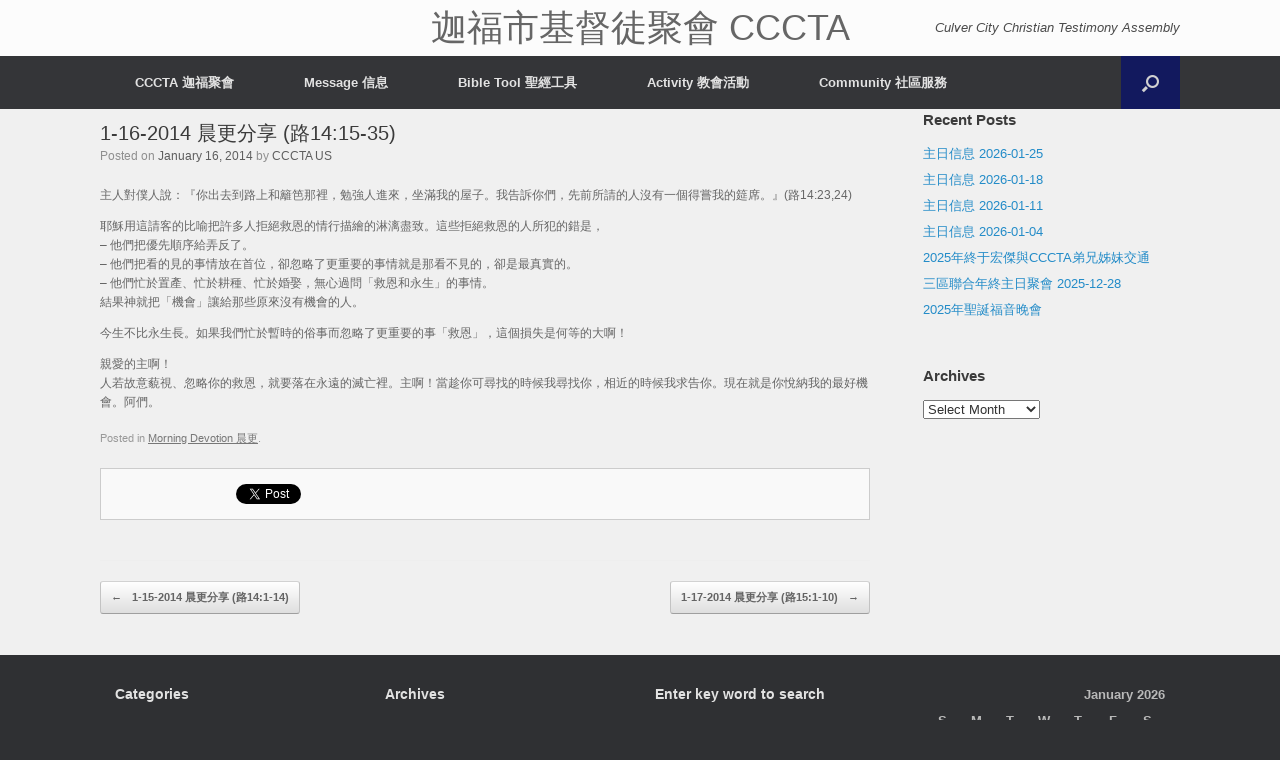

--- FILE ---
content_type: text/html; charset=UTF-8
request_url: https://cccta.us/1-16-2014-%E6%99%A8%E6%9B%B4%E5%88%86%E4%BA%AB-%E8%B7%AF1415-35/
body_size: 13554
content:
<!DOCTYPE html>
<html lang="en-US">
<head>
	<meta charset="UTF-8" />
	<meta http-equiv="X-UA-Compatible" content="IE=10" />
	<link rel="profile" href="http://gmpg.org/xfn/11" />
	<link rel="pingback" href="https://cccta.us/xmlrpc.php" />
	<title>1-16-2014 晨更分享 (路14:15-35) &#8211; 迦福市基督徒聚會 CCCTA</title>
<meta name='robots' content='max-image-preview:large' />
	<style>img:is([sizes="auto" i], [sizes^="auto," i]) { contain-intrinsic-size: 3000px 1500px }</style>
	<link rel='dns-prefetch' href='//www.googletagmanager.com' />
<link rel="alternate" type="application/rss+xml" title="迦福市基督徒聚會 CCCTA &raquo; Feed" href="https://cccta.us/feed/" />
<link rel="alternate" type="application/rss+xml" title="迦福市基督徒聚會 CCCTA &raquo; Comments Feed" href="https://cccta.us/comments/feed/" />
<script type="text/javascript">
/* <![CDATA[ */
window._wpemojiSettings = {"baseUrl":"https:\/\/s.w.org\/images\/core\/emoji\/16.0.1\/72x72\/","ext":".png","svgUrl":"https:\/\/s.w.org\/images\/core\/emoji\/16.0.1\/svg\/","svgExt":".svg","source":{"concatemoji":"https:\/\/cccta.us\/wp-includes\/js\/wp-emoji-release.min.js?ver=6.8.3"}};
/*! This file is auto-generated */
!function(s,n){var o,i,e;function c(e){try{var t={supportTests:e,timestamp:(new Date).valueOf()};sessionStorage.setItem(o,JSON.stringify(t))}catch(e){}}function p(e,t,n){e.clearRect(0,0,e.canvas.width,e.canvas.height),e.fillText(t,0,0);var t=new Uint32Array(e.getImageData(0,0,e.canvas.width,e.canvas.height).data),a=(e.clearRect(0,0,e.canvas.width,e.canvas.height),e.fillText(n,0,0),new Uint32Array(e.getImageData(0,0,e.canvas.width,e.canvas.height).data));return t.every(function(e,t){return e===a[t]})}function u(e,t){e.clearRect(0,0,e.canvas.width,e.canvas.height),e.fillText(t,0,0);for(var n=e.getImageData(16,16,1,1),a=0;a<n.data.length;a++)if(0!==n.data[a])return!1;return!0}function f(e,t,n,a){switch(t){case"flag":return n(e,"\ud83c\udff3\ufe0f\u200d\u26a7\ufe0f","\ud83c\udff3\ufe0f\u200b\u26a7\ufe0f")?!1:!n(e,"\ud83c\udde8\ud83c\uddf6","\ud83c\udde8\u200b\ud83c\uddf6")&&!n(e,"\ud83c\udff4\udb40\udc67\udb40\udc62\udb40\udc65\udb40\udc6e\udb40\udc67\udb40\udc7f","\ud83c\udff4\u200b\udb40\udc67\u200b\udb40\udc62\u200b\udb40\udc65\u200b\udb40\udc6e\u200b\udb40\udc67\u200b\udb40\udc7f");case"emoji":return!a(e,"\ud83e\udedf")}return!1}function g(e,t,n,a){var r="undefined"!=typeof WorkerGlobalScope&&self instanceof WorkerGlobalScope?new OffscreenCanvas(300,150):s.createElement("canvas"),o=r.getContext("2d",{willReadFrequently:!0}),i=(o.textBaseline="top",o.font="600 32px Arial",{});return e.forEach(function(e){i[e]=t(o,e,n,a)}),i}function t(e){var t=s.createElement("script");t.src=e,t.defer=!0,s.head.appendChild(t)}"undefined"!=typeof Promise&&(o="wpEmojiSettingsSupports",i=["flag","emoji"],n.supports={everything:!0,everythingExceptFlag:!0},e=new Promise(function(e){s.addEventListener("DOMContentLoaded",e,{once:!0})}),new Promise(function(t){var n=function(){try{var e=JSON.parse(sessionStorage.getItem(o));if("object"==typeof e&&"number"==typeof e.timestamp&&(new Date).valueOf()<e.timestamp+604800&&"object"==typeof e.supportTests)return e.supportTests}catch(e){}return null}();if(!n){if("undefined"!=typeof Worker&&"undefined"!=typeof OffscreenCanvas&&"undefined"!=typeof URL&&URL.createObjectURL&&"undefined"!=typeof Blob)try{var e="postMessage("+g.toString()+"("+[JSON.stringify(i),f.toString(),p.toString(),u.toString()].join(",")+"));",a=new Blob([e],{type:"text/javascript"}),r=new Worker(URL.createObjectURL(a),{name:"wpTestEmojiSupports"});return void(r.onmessage=function(e){c(n=e.data),r.terminate(),t(n)})}catch(e){}c(n=g(i,f,p,u))}t(n)}).then(function(e){for(var t in e)n.supports[t]=e[t],n.supports.everything=n.supports.everything&&n.supports[t],"flag"!==t&&(n.supports.everythingExceptFlag=n.supports.everythingExceptFlag&&n.supports[t]);n.supports.everythingExceptFlag=n.supports.everythingExceptFlag&&!n.supports.flag,n.DOMReady=!1,n.readyCallback=function(){n.DOMReady=!0}}).then(function(){return e}).then(function(){var e;n.supports.everything||(n.readyCallback(),(e=n.source||{}).concatemoji?t(e.concatemoji):e.wpemoji&&e.twemoji&&(t(e.twemoji),t(e.wpemoji)))}))}((window,document),window._wpemojiSettings);
/* ]]> */
</script>
<style id='wp-emoji-styles-inline-css' type='text/css'>

	img.wp-smiley, img.emoji {
		display: inline !important;
		border: none !important;
		box-shadow: none !important;
		height: 1em !important;
		width: 1em !important;
		margin: 0 0.07em !important;
		vertical-align: -0.1em !important;
		background: none !important;
		padding: 0 !important;
	}
</style>
<link rel='stylesheet' id='wp-block-library-css' href='https://cccta.us/wp-includes/css/dist/block-library/style.min.css?ver=6.8.3' type='text/css' media='all' />
<style id='classic-theme-styles-inline-css' type='text/css'>
/*! This file is auto-generated */
.wp-block-button__link{color:#fff;background-color:#32373c;border-radius:9999px;box-shadow:none;text-decoration:none;padding:calc(.667em + 2px) calc(1.333em + 2px);font-size:1.125em}.wp-block-file__button{background:#32373c;color:#fff;text-decoration:none}
</style>
<style id='global-styles-inline-css' type='text/css'>
:root{--wp--preset--aspect-ratio--square: 1;--wp--preset--aspect-ratio--4-3: 4/3;--wp--preset--aspect-ratio--3-4: 3/4;--wp--preset--aspect-ratio--3-2: 3/2;--wp--preset--aspect-ratio--2-3: 2/3;--wp--preset--aspect-ratio--16-9: 16/9;--wp--preset--aspect-ratio--9-16: 9/16;--wp--preset--color--black: #000000;--wp--preset--color--cyan-bluish-gray: #abb8c3;--wp--preset--color--white: #ffffff;--wp--preset--color--pale-pink: #f78da7;--wp--preset--color--vivid-red: #cf2e2e;--wp--preset--color--luminous-vivid-orange: #ff6900;--wp--preset--color--luminous-vivid-amber: #fcb900;--wp--preset--color--light-green-cyan: #7bdcb5;--wp--preset--color--vivid-green-cyan: #00d084;--wp--preset--color--pale-cyan-blue: #8ed1fc;--wp--preset--color--vivid-cyan-blue: #0693e3;--wp--preset--color--vivid-purple: #9b51e0;--wp--preset--gradient--vivid-cyan-blue-to-vivid-purple: linear-gradient(135deg,rgba(6,147,227,1) 0%,rgb(155,81,224) 100%);--wp--preset--gradient--light-green-cyan-to-vivid-green-cyan: linear-gradient(135deg,rgb(122,220,180) 0%,rgb(0,208,130) 100%);--wp--preset--gradient--luminous-vivid-amber-to-luminous-vivid-orange: linear-gradient(135deg,rgba(252,185,0,1) 0%,rgba(255,105,0,1) 100%);--wp--preset--gradient--luminous-vivid-orange-to-vivid-red: linear-gradient(135deg,rgba(255,105,0,1) 0%,rgb(207,46,46) 100%);--wp--preset--gradient--very-light-gray-to-cyan-bluish-gray: linear-gradient(135deg,rgb(238,238,238) 0%,rgb(169,184,195) 100%);--wp--preset--gradient--cool-to-warm-spectrum: linear-gradient(135deg,rgb(74,234,220) 0%,rgb(151,120,209) 20%,rgb(207,42,186) 40%,rgb(238,44,130) 60%,rgb(251,105,98) 80%,rgb(254,248,76) 100%);--wp--preset--gradient--blush-light-purple: linear-gradient(135deg,rgb(255,206,236) 0%,rgb(152,150,240) 100%);--wp--preset--gradient--blush-bordeaux: linear-gradient(135deg,rgb(254,205,165) 0%,rgb(254,45,45) 50%,rgb(107,0,62) 100%);--wp--preset--gradient--luminous-dusk: linear-gradient(135deg,rgb(255,203,112) 0%,rgb(199,81,192) 50%,rgb(65,88,208) 100%);--wp--preset--gradient--pale-ocean: linear-gradient(135deg,rgb(255,245,203) 0%,rgb(182,227,212) 50%,rgb(51,167,181) 100%);--wp--preset--gradient--electric-grass: linear-gradient(135deg,rgb(202,248,128) 0%,rgb(113,206,126) 100%);--wp--preset--gradient--midnight: linear-gradient(135deg,rgb(2,3,129) 0%,rgb(40,116,252) 100%);--wp--preset--font-size--small: 13px;--wp--preset--font-size--medium: 20px;--wp--preset--font-size--large: 36px;--wp--preset--font-size--x-large: 42px;--wp--preset--spacing--20: 0.44rem;--wp--preset--spacing--30: 0.67rem;--wp--preset--spacing--40: 1rem;--wp--preset--spacing--50: 1.5rem;--wp--preset--spacing--60: 2.25rem;--wp--preset--spacing--70: 3.38rem;--wp--preset--spacing--80: 5.06rem;--wp--preset--shadow--natural: 6px 6px 9px rgba(0, 0, 0, 0.2);--wp--preset--shadow--deep: 12px 12px 50px rgba(0, 0, 0, 0.4);--wp--preset--shadow--sharp: 6px 6px 0px rgba(0, 0, 0, 0.2);--wp--preset--shadow--outlined: 6px 6px 0px -3px rgba(255, 255, 255, 1), 6px 6px rgba(0, 0, 0, 1);--wp--preset--shadow--crisp: 6px 6px 0px rgba(0, 0, 0, 1);}:where(.is-layout-flex){gap: 0.5em;}:where(.is-layout-grid){gap: 0.5em;}body .is-layout-flex{display: flex;}.is-layout-flex{flex-wrap: wrap;align-items: center;}.is-layout-flex > :is(*, div){margin: 0;}body .is-layout-grid{display: grid;}.is-layout-grid > :is(*, div){margin: 0;}:where(.wp-block-columns.is-layout-flex){gap: 2em;}:where(.wp-block-columns.is-layout-grid){gap: 2em;}:where(.wp-block-post-template.is-layout-flex){gap: 1.25em;}:where(.wp-block-post-template.is-layout-grid){gap: 1.25em;}.has-black-color{color: var(--wp--preset--color--black) !important;}.has-cyan-bluish-gray-color{color: var(--wp--preset--color--cyan-bluish-gray) !important;}.has-white-color{color: var(--wp--preset--color--white) !important;}.has-pale-pink-color{color: var(--wp--preset--color--pale-pink) !important;}.has-vivid-red-color{color: var(--wp--preset--color--vivid-red) !important;}.has-luminous-vivid-orange-color{color: var(--wp--preset--color--luminous-vivid-orange) !important;}.has-luminous-vivid-amber-color{color: var(--wp--preset--color--luminous-vivid-amber) !important;}.has-light-green-cyan-color{color: var(--wp--preset--color--light-green-cyan) !important;}.has-vivid-green-cyan-color{color: var(--wp--preset--color--vivid-green-cyan) !important;}.has-pale-cyan-blue-color{color: var(--wp--preset--color--pale-cyan-blue) !important;}.has-vivid-cyan-blue-color{color: var(--wp--preset--color--vivid-cyan-blue) !important;}.has-vivid-purple-color{color: var(--wp--preset--color--vivid-purple) !important;}.has-black-background-color{background-color: var(--wp--preset--color--black) !important;}.has-cyan-bluish-gray-background-color{background-color: var(--wp--preset--color--cyan-bluish-gray) !important;}.has-white-background-color{background-color: var(--wp--preset--color--white) !important;}.has-pale-pink-background-color{background-color: var(--wp--preset--color--pale-pink) !important;}.has-vivid-red-background-color{background-color: var(--wp--preset--color--vivid-red) !important;}.has-luminous-vivid-orange-background-color{background-color: var(--wp--preset--color--luminous-vivid-orange) !important;}.has-luminous-vivid-amber-background-color{background-color: var(--wp--preset--color--luminous-vivid-amber) !important;}.has-light-green-cyan-background-color{background-color: var(--wp--preset--color--light-green-cyan) !important;}.has-vivid-green-cyan-background-color{background-color: var(--wp--preset--color--vivid-green-cyan) !important;}.has-pale-cyan-blue-background-color{background-color: var(--wp--preset--color--pale-cyan-blue) !important;}.has-vivid-cyan-blue-background-color{background-color: var(--wp--preset--color--vivid-cyan-blue) !important;}.has-vivid-purple-background-color{background-color: var(--wp--preset--color--vivid-purple) !important;}.has-black-border-color{border-color: var(--wp--preset--color--black) !important;}.has-cyan-bluish-gray-border-color{border-color: var(--wp--preset--color--cyan-bluish-gray) !important;}.has-white-border-color{border-color: var(--wp--preset--color--white) !important;}.has-pale-pink-border-color{border-color: var(--wp--preset--color--pale-pink) !important;}.has-vivid-red-border-color{border-color: var(--wp--preset--color--vivid-red) !important;}.has-luminous-vivid-orange-border-color{border-color: var(--wp--preset--color--luminous-vivid-orange) !important;}.has-luminous-vivid-amber-border-color{border-color: var(--wp--preset--color--luminous-vivid-amber) !important;}.has-light-green-cyan-border-color{border-color: var(--wp--preset--color--light-green-cyan) !important;}.has-vivid-green-cyan-border-color{border-color: var(--wp--preset--color--vivid-green-cyan) !important;}.has-pale-cyan-blue-border-color{border-color: var(--wp--preset--color--pale-cyan-blue) !important;}.has-vivid-cyan-blue-border-color{border-color: var(--wp--preset--color--vivid-cyan-blue) !important;}.has-vivid-purple-border-color{border-color: var(--wp--preset--color--vivid-purple) !important;}.has-vivid-cyan-blue-to-vivid-purple-gradient-background{background: var(--wp--preset--gradient--vivid-cyan-blue-to-vivid-purple) !important;}.has-light-green-cyan-to-vivid-green-cyan-gradient-background{background: var(--wp--preset--gradient--light-green-cyan-to-vivid-green-cyan) !important;}.has-luminous-vivid-amber-to-luminous-vivid-orange-gradient-background{background: var(--wp--preset--gradient--luminous-vivid-amber-to-luminous-vivid-orange) !important;}.has-luminous-vivid-orange-to-vivid-red-gradient-background{background: var(--wp--preset--gradient--luminous-vivid-orange-to-vivid-red) !important;}.has-very-light-gray-to-cyan-bluish-gray-gradient-background{background: var(--wp--preset--gradient--very-light-gray-to-cyan-bluish-gray) !important;}.has-cool-to-warm-spectrum-gradient-background{background: var(--wp--preset--gradient--cool-to-warm-spectrum) !important;}.has-blush-light-purple-gradient-background{background: var(--wp--preset--gradient--blush-light-purple) !important;}.has-blush-bordeaux-gradient-background{background: var(--wp--preset--gradient--blush-bordeaux) !important;}.has-luminous-dusk-gradient-background{background: var(--wp--preset--gradient--luminous-dusk) !important;}.has-pale-ocean-gradient-background{background: var(--wp--preset--gradient--pale-ocean) !important;}.has-electric-grass-gradient-background{background: var(--wp--preset--gradient--electric-grass) !important;}.has-midnight-gradient-background{background: var(--wp--preset--gradient--midnight) !important;}.has-small-font-size{font-size: var(--wp--preset--font-size--small) !important;}.has-medium-font-size{font-size: var(--wp--preset--font-size--medium) !important;}.has-large-font-size{font-size: var(--wp--preset--font-size--large) !important;}.has-x-large-font-size{font-size: var(--wp--preset--font-size--x-large) !important;}
:where(.wp-block-post-template.is-layout-flex){gap: 1.25em;}:where(.wp-block-post-template.is-layout-grid){gap: 1.25em;}
:where(.wp-block-columns.is-layout-flex){gap: 2em;}:where(.wp-block-columns.is-layout-grid){gap: 2em;}
:root :where(.wp-block-pullquote){font-size: 1.5em;line-height: 1.6;}
</style>
<link rel='stylesheet' id='vantage-style-css' href='https://cccta.us/wp-content/themes/vantage/style.css?ver=2.6' type='text/css' media='all' />
<link rel='stylesheet' id='font-awesome-css' href='https://cccta.us/wp-content/themes/vantage/fontawesome/css/font-awesome.css?ver=4.6.2' type='text/css' media='all' />
<link rel='stylesheet' id='siteorigin-mobilenav-css' href='https://cccta.us/wp-content/themes/vantage/inc/mobilenav/css/mobilenav.css?ver=2.6' type='text/css' media='all' />
<link rel='stylesheet' id='tablepress-default-css' href='https://cccta.us/wp-content/tablepress-combined.min.css?ver=77' type='text/css' media='all' />
<script type="text/javascript" src="https://cccta.us/wp-includes/js/jquery/jquery.min.js?ver=3.7.1" id="jquery-core-js"></script>
<script type="text/javascript" src="https://cccta.us/wp-includes/js/jquery/jquery-migrate.min.js?ver=3.4.1" id="jquery-migrate-js"></script>
<script type="text/javascript" src="https://cccta.us/wp-includes/js/tinymce/tinymce.min.js?ver=49110-20250317" id="wp-tinymce-root-js"></script>
<script type="text/javascript" src="https://cccta.us/wp-includes/js/tinymce/plugins/compat3x/plugin.min.js?ver=49110-20250317" id="wp-tinymce-js"></script>
<script type="text/javascript" src="https://cccta.us/wp-content/themes/vantage/js/jquery.flexslider.min.js?ver=2.1" id="jquery-flexslider-js"></script>
<script type="text/javascript" src="https://cccta.us/wp-content/themes/vantage/js/jquery.touchSwipe.min.js?ver=1.6.6" id="jquery-touchswipe-js"></script>
<script type="text/javascript" src="https://cccta.us/wp-content/themes/vantage/js/jquery.theme-main.min.js?ver=2.6" id="vantage-main-js"></script>
<script type="text/javascript" src="https://cccta.us/wp-content/themes/vantage/js/jquery.fitvids.min.js?ver=1.0" id="jquery-fitvids-js"></script>
<!--[if lt IE 9]>
<script type="text/javascript" src="https://cccta.us/wp-content/themes/vantage/js/html5.min.js?ver=3.7.3" id="vantage-html5-js"></script>
<![endif]-->
<!--[if (gte IE 6)&(lte IE 8)]>
<script type="text/javascript" src="https://cccta.us/wp-content/themes/vantage/js/selectivizr.min.js?ver=1.0.2" id="vantage-selectivizr-js"></script>
<![endif]-->
<script type="text/javascript" id="siteorigin-mobilenav-js-extra">
/* <![CDATA[ */
var mobileNav = {"search":{"url":"https:\/\/cccta.us","placeholder":"Search"},"text":{"navigate":"Menu","back":"Back","close":"Close"},"nextIconUrl":"https:\/\/cccta.us\/wp-content\/themes\/vantage\/inc\/mobilenav\/images\/next.png","mobileMenuClose":"<i class=\"fa fa-times\"><\/i>"};
/* ]]> */
</script>
<script type="text/javascript" src="https://cccta.us/wp-content/themes/vantage/inc/mobilenav/js/mobilenav.min.js?ver=2.6" id="siteorigin-mobilenav-js"></script>
<script type="text/javascript" src="https://cccta.us/wp-content/themes/vantage/premium/addons/ajax-comments/js/ajax-comments.min.js?ver=2.6" id="siteorigin-ajax-comments-js"></script>

<!-- Google tag (gtag.js) snippet added by Site Kit -->
<!-- Google Analytics snippet added by Site Kit -->
<script type="text/javascript" src="https://www.googletagmanager.com/gtag/js?id=GT-M3974K9P" id="google_gtagjs-js" async></script>
<script type="text/javascript" id="google_gtagjs-js-after">
/* <![CDATA[ */
window.dataLayer = window.dataLayer || [];function gtag(){dataLayer.push(arguments);}
gtag("set","linker",{"domains":["cccta.us"]});
gtag("js", new Date());
gtag("set", "developer_id.dZTNiMT", true);
gtag("config", "GT-M3974K9P");
 window._googlesitekit = window._googlesitekit || {}; window._googlesitekit.throttledEvents = []; window._googlesitekit.gtagEvent = (name, data) => { var key = JSON.stringify( { name, data } ); if ( !! window._googlesitekit.throttledEvents[ key ] ) { return; } window._googlesitekit.throttledEvents[ key ] = true; setTimeout( () => { delete window._googlesitekit.throttledEvents[ key ]; }, 5 ); gtag( "event", name, { ...data, event_source: "site-kit" } ); }; 
/* ]]> */
</script>
<link rel="https://api.w.org/" href="https://cccta.us/wp-json/" /><link rel="alternate" title="JSON" type="application/json" href="https://cccta.us/wp-json/wp/v2/posts/4274" /><link rel="EditURI" type="application/rsd+xml" title="RSD" href="https://cccta.us/xmlrpc.php?rsd" />
<meta name="generator" content="WordPress 6.8.3" />
<link rel="canonical" href="https://cccta.us/1-16-2014-%e6%99%a8%e6%9b%b4%e5%88%86%e4%ba%ab-%e8%b7%af1415-35/" />
<link rel='shortlink' href='https://cccta.us/?p=4274' />
<link rel="alternate" title="oEmbed (JSON)" type="application/json+oembed" href="https://cccta.us/wp-json/oembed/1.0/embed?url=https%3A%2F%2Fcccta.us%2F1-16-2014-%25e6%2599%25a8%25e6%259b%25b4%25e5%2588%2586%25e4%25ba%25ab-%25e8%25b7%25af1415-35%2F" />
<link rel="alternate" title="oEmbed (XML)" type="text/xml+oembed" href="https://cccta.us/wp-json/oembed/1.0/embed?url=https%3A%2F%2Fcccta.us%2F1-16-2014-%25e6%2599%25a8%25e6%259b%25b4%25e5%2588%2586%25e4%25ba%25ab-%25e8%25b7%25af1415-35%2F&#038;format=xml" />
<meta name="generator" content="Site Kit by Google 1.167.0" /><script type="text/javascript">
(function(url){
	if(/(?:Chrome\/26\.0\.1410\.63 Safari\/537\.31|WordfenceTestMonBot)/.test(navigator.userAgent)){ return; }
	var addEvent = function(evt, handler) {
		if (window.addEventListener) {
			document.addEventListener(evt, handler, false);
		} else if (window.attachEvent) {
			document.attachEvent('on' + evt, handler);
		}
	};
	var removeEvent = function(evt, handler) {
		if (window.removeEventListener) {
			document.removeEventListener(evt, handler, false);
		} else if (window.detachEvent) {
			document.detachEvent('on' + evt, handler);
		}
	};
	var evts = 'contextmenu dblclick drag dragend dragenter dragleave dragover dragstart drop keydown keypress keyup mousedown mousemove mouseout mouseover mouseup mousewheel scroll'.split(' ');
	var logHuman = function() {
		if (window.wfLogHumanRan) { return; }
		window.wfLogHumanRan = true;
		var wfscr = document.createElement('script');
		wfscr.type = 'text/javascript';
		wfscr.async = true;
		wfscr.src = url + '&r=' + Math.random();
		(document.getElementsByTagName('head')[0]||document.getElementsByTagName('body')[0]).appendChild(wfscr);
		for (var i = 0; i < evts.length; i++) {
			removeEvent(evts[i], logHuman);
		}
	};
	for (var i = 0; i < evts.length; i++) {
		addEvent(evts[i], logHuman);
	}
})('//cccta.us/?wordfence_lh=1&hid=E703AC6BCD9B9097E3449407C4E3740E');
</script><meta name="viewport" content="width=device-width, initial-scale=1" />		<style type="text/css">
			.so-mobilenav-mobile + * { display: none; }
			@media screen and (max-width: 480px) { .so-mobilenav-mobile + * { display: block; } .so-mobilenav-standard + * { display: none; } }
		</style>
		<style type="text/css" media="screen">
		#footer-widgets .widget { width: 25%; }
		#masthead-widgets .widget { width: 100%; }
	</style>
	<style type="text/css" id="vantage-footer-widgets">#footer-widgets aside { width : 25%; } </style> <style type="text/css" id="customizer-css">#masthead .hgroup h1, #masthead.masthead-logo-in-menu .logo > h1 { font-size: px } .entry-content { font-size: 12px } #masthead .hgroup { padding-top: 10px; padding-bottom: 10px } #masthead .hgroup .logo { text-align: center } #masthead .hgroup .logo, #masthead .hgroup .site-logo-link { float: none } #masthead .hgroup .logo img, #masthead .hgroup .site-logo-link img { display: block; margin: 0 auto } .main-navigation ul li:hover > a, .main-navigation ul li:hover > a [class^="fa fa-"] { color: #FFFFFF } .main-navigation ul ul li:hover > a { color: #FFFFFF } .main-navigation [class^="fa fa-"], .main-navigation .mobile-nav-icon { color: #CCCCCC } .main-navigation ul li:hover > a [class^="fa fa-"], .main-navigation ul li:hover > a .mobile-nav-icon { color: #FFFFFF } .main-navigation ul li.current-menu-item > a, .main-navigation ul li.current-menu-item > a [class^="fa fa-"], .main-navigation ul li.current-page-item > a, .main-navigation ul li.current-page-item > a [class^="fa fa-"] { color: #FFFFFF } #search-icon #search-icon-icon { background-color: #12195e } a.button, button, html input[type="button"], input[type="reset"], input[type="submit"], .post-navigation a, #image-navigation a, article.post .more-link, article.page .more-link, .paging-navigation a, .woocommerce #page-wrapper .button, .woocommerce a.button, .woocommerce .checkout-button, .woocommerce input.button, #infinite-handle span button { text-shadow: none } a.button, button, html input[type="button"], input[type="reset"], input[type="submit"], .post-navigation a, #image-navigation a, article.post .more-link, article.page .more-link, .paging-navigation a, .woocommerce #page-wrapper .button, .woocommerce a.button, .woocommerce .checkout-button, .woocommerce input.button, .woocommerce #respond input#submit.alt, .woocommerce a.button.alt, .woocommerce button.button.alt, .woocommerce input.button.alt, #infinite-handle span { -webkit-box-shadow: none; -moz-box-shadow: none; box-shadow: none } .widget_circleicon-widget .circle-icon-box .circle-icon:not(.icon-style-set) { background-color: #004c87 } .widget_circleicon-widget .circle-icon-box .circle-icon [class^="fa fa-"]:not(.icon-color-set) { color: #FFFFFF } .entry-content img { -webkit-border-radius: 3px; -moz-border-radius: 3px; border-radius: 3px; -webkit-box-shadow: 0 1px 2px rgba(0,0,0,0.175); -moz-box-shadow: 0 1px 2px rgba(0,0,0,0.175); box-shadow: 0 1px 2px rgba(0,0,0,0.175) } #colophon #theme-attribution, #colophon #site-info { color: #AAAAAA } #colophon #theme-attribution a, #colophon #site-info a { color: #DDDDDD } </style></head>

<body class="wp-singular post-template-default single single-post postid-4274 single-format-standard wp-theme-vantage metaslider-plugin group-blog responsive layout-full no-js has-sidebar has-menu-search page-layout-default mobilenav">


<div id="page-wrapper">

	
	
		<header id="masthead" class="site-header" role="banner">

	<div class="hgroup full-container ">

		
			<a href="https://cccta.us/" title="迦福市基督徒聚會 CCCTA" rel="home" class="logo"><h1 class="site-title">迦福市基督徒聚會 CCCTA</h1></a>
			
				<div class="support-text">
					Culver City Christian Testimony Assembly				</div>

			
		
	</div><!-- .hgroup.full-container -->

	
<nav role="navigation" class="site-navigation main-navigation primary use-sticky-menu">

	<div class="full-container">
							<div id="search-icon">
				<div id="search-icon-icon"><div class="vantage-icon-search"></div></div>
				
<form method="get" class="searchform" action="https://cccta.us/" role="search">
	<input type="text" class="field" name="s" value="" placeholder="Search"/>
</form>
			</div>
		
					<div id="so-mobilenav-standard-1" data-id="1" class="so-mobilenav-standard"></div><div class="menu-cccta-menu-container"><ul id="menu-cccta-menu" class="menu"><li id="menu-item-8105" class="menu-item menu-item-type-custom menu-item-object-custom menu-item-home menu-item-has-children menu-item-8105"><a href="https://cccta.us"><span class="icon"></span>CCCTA 迦福聚會</a>
<ul class="sub-menu">
	<li id="menu-item-8090" class="menu-item menu-item-type-post_type menu-item-object-page menu-item-8090"><a href="https://cccta.us/about-us-%e9%97%9c%e6%96%bc%e6%88%91%e5%80%91/">House of God 神的家</a></li>
	<li id="menu-item-8108" class="menu-item menu-item-type-post_type menu-item-object-page menu-item-8108"><a href="https://cccta.us/about-us-%e9%97%9c%e6%96%bc%e6%88%91%e5%80%91/%e9%80%9a%e8%ae%af%e5%bd%95-address-book/">Address Book 通讯录</a></li>
	<li id="menu-item-8084" class="menu-item menu-item-type-post_type menu-item-object-page menu-item-8084"><a href="https://cccta.us/house-of-god-%e7%a5%9e%e7%9a%84%e5%ae%b6/">Church Info 教會資訊</a></li>
	<li id="menu-item-8091" class="menu-item menu-item-type-post_type menu-item-object-page menu-item-8091"><a href="https://cccta.us/meeting-hall-%e8%81%9a%e6%9c%83%e5%9c%b0%e7%82%b9/">Location 聚會地点</a></li>
	<li id="menu-item-8086" class="menu-item menu-item-type-post_type menu-item-object-page menu-item-8086"><a href="https://cccta.us/contact-%e9%80%a3%e7%b5%a1%e6%96%b9%e5%bc%8f/">Contact 聯絡方式</a></li>
	<li id="menu-item-8087" class="menu-item menu-item-type-post_type menu-item-object-page menu-item-8087"><a href="https://cccta.us/%e5%a5%89%e7%8d%bb-donation/">Donation 奉獻</a></li>
	<li id="menu-item-8093" class="menu-item menu-item-type-post_type menu-item-object-page menu-item-8093"><a href="https://cccta.us/other-locations-%e5%a7%8a%e5%a6%b9%e6%95%99%e6%9c%83/">Other Locations 姊妹教會</a></li>
	<li id="menu-item-8094" class="menu-item menu-item-type-post_type menu-item-object-page menu-item-8094"><a href="https://cccta.us/our-mission-%e6%88%91%e5%80%91%e7%9a%84%e7%95%b0%e8%b1%a1/">Our Mission 我們的異象</a></li>
</ul>
</li>
<li id="menu-item-8106" class="menu-item menu-item-type-taxonomy menu-item-object-category menu-item-has-children menu-item-8106"><a href="https://cccta.us/category/message/">Message 信息</a>
<ul class="sub-menu">
	<li id="menu-item-9657" class="menu-item menu-item-type-post_type menu-item-object-page menu-item-9657"><a href="https://cccta.us/2024-video-message-2024-%e4%b8%bb%e6%97%a5%e8%a7%86%e9%a2%91%e4%bf%a1%e6%81%af/">2025 Sunday Message</a></li>
	<li id="menu-item-9257" class="menu-item menu-item-type-post_type menu-item-object-page menu-item-9257"><a href="https://cccta.us/2024-video-message-2024-%e4%b8%bb%e6%97%a5%e8%a7%86%e9%a2%91%e4%bf%a1%e6%81%af/">2024 Video Messages</a></li>
	<li id="menu-item-8652" class="menu-item menu-item-type-post_type menu-item-object-page menu-item-8652"><a href="https://cccta.us/2023-video-messages/">2023 Video Messages</a></li>
	<li id="menu-item-8818" class="menu-item menu-item-type-post_type menu-item-object-page menu-item-8818"><a href="https://cccta.us/2022-video-messages/">2022 Video Messages</a></li>
	<li id="menu-item-8331" class="menu-item menu-item-type-post_type menu-item-object-page menu-item-8331"><a href="https://cccta.us/2021-sunday-messages/">2021 Sunday Messages</a></li>
	<li id="menu-item-8326" class="menu-item menu-item-type-post_type menu-item-object-page menu-item-8326"><a href="https://cccta.us/2020-sunday-messages/">2020 Sunday Messages</a></li>
	<li id="menu-item-8064" class="menu-item menu-item-type-post_type menu-item-object-page menu-item-8064"><a href="https://cccta.us/2019-sunday-messages/">2019 Sunday Messages</a></li>
	<li id="menu-item-8063" class="menu-item menu-item-type-post_type menu-item-object-page menu-item-8063"><a href="https://cccta.us/2018-sunday-messages/">2018 Sunday Messages</a></li>
	<li id="menu-item-8062" class="menu-item menu-item-type-post_type menu-item-object-page menu-item-8062"><a href="https://cccta.us/2017-sunday-messages/">2017 Sunday Messages</a></li>
	<li id="menu-item-8061" class="menu-item menu-item-type-post_type menu-item-object-page menu-item-8061"><a href="https://cccta.us/2016-sunday-messages/">2016 Sunday Messages</a></li>
	<li id="menu-item-8060" class="menu-item menu-item-type-post_type menu-item-object-page menu-item-8060"><a href="https://cccta.us/2015-sunday-messages/">2015 Sunday Messages</a></li>
	<li id="menu-item-8059" class="menu-item menu-item-type-post_type menu-item-object-page menu-item-8059"><a href="https://cccta.us/2014-sunday-messages/">2014 Sunday Messages</a></li>
	<li id="menu-item-8058" class="menu-item menu-item-type-post_type menu-item-object-page menu-item-8058"><a href="https://cccta.us/2013-sunday-messages/">2013 Sunday Messages</a></li>
	<li id="menu-item-8057" class="menu-item menu-item-type-post_type menu-item-object-page menu-item-8057"><a href="https://cccta.us/2012-sunday-messages/">2012 Sunday Messages</a></li>
	<li id="menu-item-8056" class="menu-item menu-item-type-post_type menu-item-object-page menu-item-8056"><a href="https://cccta.us/2011-sunday-messages/">2011 Sunday Messages</a></li>
	<li id="menu-item-8055" class="menu-item menu-item-type-post_type menu-item-object-page menu-item-8055"><a href="https://cccta.us/2010-sunday-messages/">2010 Sunday Messages</a></li>
</ul>
</li>
<li id="menu-item-8082" class="menu-item menu-item-type-post_type menu-item-object-page menu-item-has-children menu-item-8082"><a href="https://cccta.us/bible-tool-%e8%81%96%e7%b6%93%e5%b7%a5%e5%85%b7/">Bible Tool 聖經工具</a>
<ul class="sub-menu">
	<li id="menu-item-8112" class="menu-item menu-item-type-post_type menu-item-object-page menu-item-8112"><a href="https://cccta.us/bible-tool-%e8%81%96%e7%b6%93%e5%b7%a5%e5%85%b7/">聖經工具 Bible Tool</a></li>
	<li id="menu-item-8703" class="menu-item menu-item-type-custom menu-item-object-custom menu-item-8703"><a href="https://cccta.us/hymnary"><span class="icon"></span>聖徒詩歌 Hymnary Slide</a></li>
	<li id="menu-item-8114" class="menu-item menu-item-type-custom menu-item-object-custom menu-item-8114"><a target="_blank" href="https://www.hgsb.us/hymnary/"><span class="icon"></span>聖徒詩歌 Hymnary</a></li>
	<li id="menu-item-8113" class="menu-item menu-item-type-post_type menu-item-object-page menu-item-8113"><a href="https://cccta.us/%e5%b1%ac%e9%9d%88%e6%9b%b8%e7%b1%8d-books/">屬靈書籍 Books</a></li>
</ul>
</li>
<li id="menu-item-8079" class="menu-item menu-item-type-post_type menu-item-object-page menu-item-has-children menu-item-8079"><a href="https://cccta.us/activity-new-landing-page/">Activity 教會活動</a>
<ul class="sub-menu">
	<li id="menu-item-9655" class="menu-item menu-item-type-post_type menu-item-object-page menu-item-9655"><a href="https://cccta.us/activity-2025/">Activity 2025</a></li>
	<li id="menu-item-9431" class="menu-item menu-item-type-post_type menu-item-object-page menu-item-9431"><a href="https://cccta.us/activity-2024/">Activity 2024</a></li>
	<li id="menu-item-8636" class="menu-item menu-item-type-post_type menu-item-object-page menu-item-8636"><a href="https://cccta.us/activity-2023/">Activity 2023</a></li>
	<li id="menu-item-8635" class="menu-item menu-item-type-post_type menu-item-object-page menu-item-8635"><a href="https://cccta.us/activity-2022/">Activity 2022</a></li>
	<li id="menu-item-8634" class="menu-item menu-item-type-post_type menu-item-object-page menu-item-8634"><a href="https://cccta.us/activity-2021/">Activity 2021</a></li>
	<li id="menu-item-8633" class="menu-item menu-item-type-post_type menu-item-object-page menu-item-8633"><a href="https://cccta.us/activity-2020/">Activity 2020</a></li>
	<li id="menu-item-8632" class="menu-item menu-item-type-post_type menu-item-object-page menu-item-8632"><a href="https://cccta.us/activity-2019/">Activity 2019</a></li>
	<li id="menu-item-8078" class="menu-item menu-item-type-post_type menu-item-object-page menu-item-8078"><a href="https://cccta.us/activity-2018/">Activity 2018</a></li>
	<li id="menu-item-8077" class="menu-item menu-item-type-post_type menu-item-object-page menu-item-8077"><a href="https://cccta.us/activity-2017/">Activity 2017</a></li>
	<li id="menu-item-8076" class="menu-item menu-item-type-post_type menu-item-object-page menu-item-8076"><a href="https://cccta.us/activity-2016/">Activity 2016</a></li>
	<li id="menu-item-8075" class="menu-item menu-item-type-post_type menu-item-object-page menu-item-8075"><a href="https://cccta.us/activity-2015/">Activity 2015</a></li>
	<li id="menu-item-8074" class="menu-item menu-item-type-post_type menu-item-object-page menu-item-8074"><a href="https://cccta.us/activity-2014/">Activity 2014</a></li>
	<li id="menu-item-8073" class="menu-item menu-item-type-post_type menu-item-object-page menu-item-8073"><a href="https://cccta.us/activity-2013/">Activity 2013</a></li>
	<li id="menu-item-8072" class="menu-item menu-item-type-post_type menu-item-object-page menu-item-8072"><a href="https://cccta.us/activity-2012/">Activity 2012</a></li>
	<li id="menu-item-8071" class="menu-item menu-item-type-post_type menu-item-object-page menu-item-8071"><a href="https://cccta.us/activity-2011/">Activity 2011</a></li>
	<li id="menu-item-8070" class="menu-item menu-item-type-post_type menu-item-object-page menu-item-8070"><a href="https://cccta.us/activity-2010/">Activity 2010</a></li>
	<li id="menu-item-8069" class="menu-item menu-item-type-post_type menu-item-object-page menu-item-8069"><a href="https://cccta.us/activity-2009/">Activity 2009</a></li>
	<li id="menu-item-8068" class="menu-item menu-item-type-post_type menu-item-object-page menu-item-8068"><a href="https://cccta.us/activity-2008/">Activity 2008</a></li>
	<li id="menu-item-8067" class="menu-item menu-item-type-post_type menu-item-object-page menu-item-8067"><a href="https://cccta.us/activity-2007/">Activity 2007</a></li>
	<li id="menu-item-8066" class="menu-item menu-item-type-post_type menu-item-object-page menu-item-8066"><a href="https://cccta.us/activity-2006/">Activity 2006</a></li>
	<li id="menu-item-8065" class="menu-item menu-item-type-post_type menu-item-object-page menu-item-8065"><a href="https://cccta.us/activity-2005-2/">Activity 2005</a></li>
</ul>
</li>
<li id="menu-item-9122" class="menu-item menu-item-type-taxonomy menu-item-object-category menu-item-9122"><a href="https://cccta.us/category/community-%e7%a4%be%e5%8d%80%e6%9c%8d%e5%8b%99/">Community 社區服務</a></li>
</ul></div><div id="so-mobilenav-mobile-1" data-id="1" class="so-mobilenav-mobile"></div><div class="menu-mobilenav-container"><ul id="mobile-nav-item-wrap-1" class="menu"><li><a href="#" class="mobilenav-main-link" data-id="1"><span class="mobile-nav-icon"></span>Menu</a></li></ul></div>			</div>
</nav><!-- .site-navigation .main-navigation -->

</header><!-- #masthead .site-header -->

	
	
	
	
	<div id="main" class="site-main">
		<div class="full-container">
			
<div id="primary" class="content-area">
	<div id="content" class="site-content" role="main">

	
		
<article id="post-4274" class="post post-4274 type-post status-publish format-standard hentry category-morning-devotion">

	<div class="entry-main">

		
					<header class="entry-header">

				
									<h1 class="entry-title">1-16-2014 晨更分享 (路14:15-35)</h1>
				
									<div class="entry-meta">
						Posted on <a href="https://cccta.us/1-16-2014-%e6%99%a8%e6%9b%b4%e5%88%86%e4%ba%ab-%e8%b7%af1415-35/" title="8:09 am" rel="bookmark"><time class="entry-date" datetime="2014-01-16T08:09:30-08:00">January 16, 2014</time></a><time class="updated" datetime="2014-01-16T08:09:30-08:00">January 16, 2014</time> <span class="byline"> by <span class="author vcard"><a class="url fn n" href="https://cccta.us/author/ccctaus/" title="View all posts by CCCTA US" rel="author">CCCTA US</a></span></span> 					</div><!-- .entry-meta -->
				
			</header><!-- .entry-header -->
		
		<div class="entry-content">
			<p>主人對僕人說：『你出去到路上和籬笆那裡，勉強人進來，坐滿我的屋子。我告訴你們，先前所請的人沒有一個得嘗我的筵席。』(路14:23,24)</p>
<p>耶穌用這請客的比喻把許多人拒絕救恩的情行描繪的淋漓盡致。這些拒絕救恩的人所犯的錯是，<br />
&#8211; 他們把優先順序給弄反了。<br />
&#8211; 他們把看的見的事情放在首位，卻忽略了更重要的事情就是那看不見的，卻是最真實的。<br />
&#8211; 他們忙於置產、忙於耕種、忙於婚娶，無心過問「救恩和永生」的事情。<br />
結果神就把「機會」讓給那些原來沒有機會的人。</p>
<p>今生不比永生長。如果我們忙於暫時的俗事而忽略了更重要的事「救恩」，這個損失是何等的大啊！</p>
<p>親愛的主啊！<br />
人若故意藐視、忽略你的救恩，就要落在永遠的滅亡裡。主啊！當趁你可尋找的時候我尋找你，相近的時候我求告你。現在就是你悅納我的最好機會。阿們。</p>
					</div><!-- .entry-content -->

					<div class="entry-categories">
				Posted in <a href="https://cccta.us/category/morning-devotion/" rel="category tag">Morning Devotion 晨更</a>.			</div>
		
		

				<div id="fb-root"></div>
		<script type="text/javascript">
			(function(d, s, id) {
		  var js, fjs = d.getElementsByTagName(s)[0];
		  if (d.getElementById(id)) return;
		  js = d.createElement(s); js.id = id;
		  js.src = "//connect.facebook.net/en_GB/all.js#xfbml=1";
		  fjs.parentNode.insertBefore(js, fjs);
		}(document, 'script', 'facebook-jssdk'));
		</script>
				<script type="text/javascript">
			// Google Plus One
			(function () {
				var po = document.createElement( 'script' );
				po.type = 'text/javascript';
				po.async = true;
				po.src = 'https://apis.google.com/js/plusone.js';
				var s = document.getElementsByTagName( 'script' )[0];
				s.parentNode.insertBefore( po, s );
			})();
		</script>
				<script src="//platform.linkedin.com/in.js" type="text/javascript"> lang: en_US</script>
			<ul class="share-buttons">
		<li class="network facebook" style="width:25%">

			<div
				class="fb-like"
				data-href="https://cccta.us/1-16-2014-%e6%99%a8%e6%9b%b4%e5%88%86%e4%ba%ab-%e8%b7%af1415-35/"
				data-width="25"
				data-layout="button_count"
				data-send="false"
				data-height="21"
				data-show-faces="false"
				data-action="like"></div>
		</li>

		<li class="network twitter" style="width:25%">
						<iframe allowtransparency="true" frameborder="0" scrolling="no" src="https://platform.twitter.com/widgets/tweet_button.html?url=https://cccta.us/1-16-2014-%e6%99%a8%e6%9b%b4%e5%88%86%e4%ba%ab-%e8%b7%af1415-35/&amp;text=1-16-2014 晨更分享 (路14:15-35)&amp;related" style="height:20px;"></iframe>
		</li>

		<li class="network plusone" style="width:21%">
			<div class="g-plusone" data-size="medium" data-width="160"></div>
		</li>

		<li class="network linkedin" style="width:29%;">
			<script type="IN/Share" data-counter="right"></script>
		</li>
	</ul>
	
	</div>

</article><!-- #post-4274 -->
		

			<nav role="navigation" id="nav-below" class="site-navigation post-navigation">
		<h1 class="assistive-text">Post navigation</h1>

	
		<div class="single-nav-wrapper">
			<div class="nav-previous"><a href="https://cccta.us/1-15-2014-%e6%99%a8%e6%9b%b4%e5%88%86%e4%ba%ab-%e8%b7%af141-14/" rel="prev"><span class="meta-nav">&larr;</span> 1-15-2014 晨更分享 (路14:1-14)</a></div>			<div class="nav-next"><a href="https://cccta.us/1-17-2014-%e6%99%a8%e6%9b%b4%e5%88%86%e4%ba%ab-%e8%b7%af151-10/" rel="next">1-17-2014 晨更分享 (路15:1-10) <span class="meta-nav">&rarr;</span></a></div>		</div>

	
	</nav><!-- #nav-below -->
	
		
	
	</div><!-- #content .site-content -->
</div><!-- #primary .content-area -->


<div id="secondary" class="widget-area" role="complementary">
		
		<aside id="recent-posts-4" class="widget widget_recent_entries">
		<h3 class="widget-title">Recent Posts</h3>
		<ul>
											<li>
					<a href="https://cccta.us/%e4%b8%bb%e6%97%a5%e4%bf%a1%e6%81%af-2026-01-25/">主日信息 2026-01-25</a>
									</li>
											<li>
					<a href="https://cccta.us/%e4%b8%bb%e6%97%a5%e4%bf%a1%e6%81%af-2026-01-18/">主日信息 2026-01-18</a>
									</li>
											<li>
					<a href="https://cccta.us/%e4%b8%bb%e6%97%a5%e4%bf%a1%e6%81%af-2026-01-11/">主日信息 2026-01-11</a>
									</li>
											<li>
					<a href="https://cccta.us/%e4%b8%bb%e6%97%a5%e4%bf%a1%e6%81%af-2026-01-04/">主日信息 2026-01-04</a>
									</li>
											<li>
					<a href="https://cccta.us/2025%e5%b9%b4%e7%b5%82%e4%ba%8e%e5%ae%8f%e5%82%91%e8%88%87cccta%e5%bc%9f%e5%85%84%e5%a7%8a%e5%a6%b9%e4%ba%a4%e9%80%9a/">2025年終于宏傑與CCCTA弟兄姊妹交通</a>
									</li>
											<li>
					<a href="https://cccta.us/%e4%b8%bb%e6%97%a5%e4%bf%a1%e6%81%af-2025-12-28/">三區聯合年終主日聚會 2025-12-28</a>
									</li>
											<li>
					<a href="https://cccta.us/2025-christmas/">2025年聖誕福音晚會</a>
									</li>
					</ul>

		</aside><aside id="archives-2" class="widget widget_archive"><h3 class="widget-title">Archives</h3>		<label class="screen-reader-text" for="archives-dropdown-2">Archives</label>
		<select id="archives-dropdown-2" name="archive-dropdown">
			
			<option value="">Select Month</option>
				<option value='https://cccta.us/2026/01/'> January 2026 </option>
	<option value='https://cccta.us/2025/12/'> December 2025 </option>
	<option value='https://cccta.us/2025/11/'> November 2025 </option>
	<option value='https://cccta.us/2025/10/'> October 2025 </option>
	<option value='https://cccta.us/2025/09/'> September 2025 </option>
	<option value='https://cccta.us/2025/08/'> August 2025 </option>
	<option value='https://cccta.us/2025/07/'> July 2025 </option>
	<option value='https://cccta.us/2025/06/'> June 2025 </option>
	<option value='https://cccta.us/2025/05/'> May 2025 </option>
	<option value='https://cccta.us/2025/04/'> April 2025 </option>
	<option value='https://cccta.us/2025/03/'> March 2025 </option>
	<option value='https://cccta.us/2025/02/'> February 2025 </option>
	<option value='https://cccta.us/2025/01/'> January 2025 </option>
	<option value='https://cccta.us/2024/12/'> December 2024 </option>
	<option value='https://cccta.us/2024/11/'> November 2024 </option>
	<option value='https://cccta.us/2024/10/'> October 2024 </option>
	<option value='https://cccta.us/2024/09/'> September 2024 </option>
	<option value='https://cccta.us/2024/08/'> August 2024 </option>
	<option value='https://cccta.us/2024/07/'> July 2024 </option>
	<option value='https://cccta.us/2024/06/'> June 2024 </option>
	<option value='https://cccta.us/2024/05/'> May 2024 </option>
	<option value='https://cccta.us/2024/04/'> April 2024 </option>
	<option value='https://cccta.us/2024/03/'> March 2024 </option>
	<option value='https://cccta.us/2024/02/'> February 2024 </option>
	<option value='https://cccta.us/2024/01/'> January 2024 </option>
	<option value='https://cccta.us/2023/10/'> October 2023 </option>
	<option value='https://cccta.us/2023/09/'> September 2023 </option>
	<option value='https://cccta.us/2023/08/'> August 2023 </option>
	<option value='https://cccta.us/2023/07/'> July 2023 </option>
	<option value='https://cccta.us/2023/06/'> June 2023 </option>
	<option value='https://cccta.us/2023/05/'> May 2023 </option>
	<option value='https://cccta.us/2023/04/'> April 2023 </option>
	<option value='https://cccta.us/2023/03/'> March 2023 </option>
	<option value='https://cccta.us/2023/02/'> February 2023 </option>
	<option value='https://cccta.us/2023/01/'> January 2023 </option>
	<option value='https://cccta.us/2021/07/'> July 2021 </option>
	<option value='https://cccta.us/2020/02/'> February 2020 </option>
	<option value='https://cccta.us/2020/01/'> January 2020 </option>
	<option value='https://cccta.us/2019/12/'> December 2019 </option>
	<option value='https://cccta.us/2019/11/'> November 2019 </option>
	<option value='https://cccta.us/2019/10/'> October 2019 </option>
	<option value='https://cccta.us/2019/09/'> September 2019 </option>
	<option value='https://cccta.us/2019/08/'> August 2019 </option>
	<option value='https://cccta.us/2019/07/'> July 2019 </option>
	<option value='https://cccta.us/2019/06/'> June 2019 </option>
	<option value='https://cccta.us/2019/05/'> May 2019 </option>
	<option value='https://cccta.us/2019/04/'> April 2019 </option>
	<option value='https://cccta.us/2019/03/'> March 2019 </option>
	<option value='https://cccta.us/2019/02/'> February 2019 </option>
	<option value='https://cccta.us/2019/01/'> January 2019 </option>
	<option value='https://cccta.us/2018/12/'> December 2018 </option>
	<option value='https://cccta.us/2018/11/'> November 2018 </option>
	<option value='https://cccta.us/2018/10/'> October 2018 </option>
	<option value='https://cccta.us/2018/09/'> September 2018 </option>
	<option value='https://cccta.us/2018/08/'> August 2018 </option>
	<option value='https://cccta.us/2018/07/'> July 2018 </option>
	<option value='https://cccta.us/2018/06/'> June 2018 </option>
	<option value='https://cccta.us/2018/05/'> May 2018 </option>
	<option value='https://cccta.us/2018/04/'> April 2018 </option>
	<option value='https://cccta.us/2018/03/'> March 2018 </option>
	<option value='https://cccta.us/2018/02/'> February 2018 </option>
	<option value='https://cccta.us/2018/01/'> January 2018 </option>
	<option value='https://cccta.us/2017/12/'> December 2017 </option>
	<option value='https://cccta.us/2017/11/'> November 2017 </option>
	<option value='https://cccta.us/2017/10/'> October 2017 </option>
	<option value='https://cccta.us/2017/09/'> September 2017 </option>
	<option value='https://cccta.us/2017/08/'> August 2017 </option>
	<option value='https://cccta.us/2017/07/'> July 2017 </option>
	<option value='https://cccta.us/2017/06/'> June 2017 </option>
	<option value='https://cccta.us/2017/05/'> May 2017 </option>
	<option value='https://cccta.us/2017/04/'> April 2017 </option>
	<option value='https://cccta.us/2017/03/'> March 2017 </option>
	<option value='https://cccta.us/2017/02/'> February 2017 </option>
	<option value='https://cccta.us/2017/01/'> January 2017 </option>
	<option value='https://cccta.us/2016/12/'> December 2016 </option>
	<option value='https://cccta.us/2016/11/'> November 2016 </option>
	<option value='https://cccta.us/2016/10/'> October 2016 </option>
	<option value='https://cccta.us/2016/09/'> September 2016 </option>
	<option value='https://cccta.us/2016/08/'> August 2016 </option>
	<option value='https://cccta.us/2016/07/'> July 2016 </option>
	<option value='https://cccta.us/2016/06/'> June 2016 </option>
	<option value='https://cccta.us/2016/05/'> May 2016 </option>
	<option value='https://cccta.us/2016/04/'> April 2016 </option>
	<option value='https://cccta.us/2016/03/'> March 2016 </option>
	<option value='https://cccta.us/2016/02/'> February 2016 </option>
	<option value='https://cccta.us/2016/01/'> January 2016 </option>
	<option value='https://cccta.us/2015/12/'> December 2015 </option>
	<option value='https://cccta.us/2015/11/'> November 2015 </option>
	<option value='https://cccta.us/2015/10/'> October 2015 </option>
	<option value='https://cccta.us/2015/09/'> September 2015 </option>
	<option value='https://cccta.us/2015/08/'> August 2015 </option>
	<option value='https://cccta.us/2015/07/'> July 2015 </option>
	<option value='https://cccta.us/2015/06/'> June 2015 </option>
	<option value='https://cccta.us/2015/05/'> May 2015 </option>
	<option value='https://cccta.us/2015/04/'> April 2015 </option>
	<option value='https://cccta.us/2015/03/'> March 2015 </option>
	<option value='https://cccta.us/2015/02/'> February 2015 </option>
	<option value='https://cccta.us/2015/01/'> January 2015 </option>
	<option value='https://cccta.us/2014/12/'> December 2014 </option>
	<option value='https://cccta.us/2014/11/'> November 2014 </option>
	<option value='https://cccta.us/2014/10/'> October 2014 </option>
	<option value='https://cccta.us/2014/09/'> September 2014 </option>
	<option value='https://cccta.us/2014/08/'> August 2014 </option>
	<option value='https://cccta.us/2014/07/'> July 2014 </option>
	<option value='https://cccta.us/2014/06/'> June 2014 </option>
	<option value='https://cccta.us/2014/05/'> May 2014 </option>
	<option value='https://cccta.us/2014/04/'> April 2014 </option>
	<option value='https://cccta.us/2014/03/'> March 2014 </option>
	<option value='https://cccta.us/2014/02/'> February 2014 </option>
	<option value='https://cccta.us/2014/01/'> January 2014 </option>
	<option value='https://cccta.us/2013/12/'> December 2013 </option>
	<option value='https://cccta.us/2013/11/'> November 2013 </option>
	<option value='https://cccta.us/2013/10/'> October 2013 </option>
	<option value='https://cccta.us/2013/09/'> September 2013 </option>
	<option value='https://cccta.us/2013/08/'> August 2013 </option>
	<option value='https://cccta.us/2013/07/'> July 2013 </option>
	<option value='https://cccta.us/2013/06/'> June 2013 </option>
	<option value='https://cccta.us/2013/05/'> May 2013 </option>
	<option value='https://cccta.us/2013/04/'> April 2013 </option>
	<option value='https://cccta.us/2013/03/'> March 2013 </option>
	<option value='https://cccta.us/2013/02/'> February 2013 </option>
	<option value='https://cccta.us/2013/01/'> January 2013 </option>
	<option value='https://cccta.us/2012/12/'> December 2012 </option>
	<option value='https://cccta.us/2012/11/'> November 2012 </option>
	<option value='https://cccta.us/2012/10/'> October 2012 </option>
	<option value='https://cccta.us/2012/09/'> September 2012 </option>
	<option value='https://cccta.us/2012/08/'> August 2012 </option>
	<option value='https://cccta.us/2012/07/'> July 2012 </option>
	<option value='https://cccta.us/2012/06/'> June 2012 </option>
	<option value='https://cccta.us/2012/05/'> May 2012 </option>
	<option value='https://cccta.us/2012/04/'> April 2012 </option>
	<option value='https://cccta.us/2012/03/'> March 2012 </option>
	<option value='https://cccta.us/2012/02/'> February 2012 </option>
	<option value='https://cccta.us/2012/01/'> January 2012 </option>
	<option value='https://cccta.us/2011/12/'> December 2011 </option>
	<option value='https://cccta.us/2011/11/'> November 2011 </option>
	<option value='https://cccta.us/2011/10/'> October 2011 </option>
	<option value='https://cccta.us/2011/09/'> September 2011 </option>
	<option value='https://cccta.us/2011/08/'> August 2011 </option>
	<option value='https://cccta.us/2011/07/'> July 2011 </option>
	<option value='https://cccta.us/2011/06/'> June 2011 </option>
	<option value='https://cccta.us/2011/05/'> May 2011 </option>
	<option value='https://cccta.us/2011/04/'> April 2011 </option>
	<option value='https://cccta.us/2011/03/'> March 2011 </option>
	<option value='https://cccta.us/2011/02/'> February 2011 </option>
	<option value='https://cccta.us/2011/01/'> January 2011 </option>
	<option value='https://cccta.us/2010/12/'> December 2010 </option>
	<option value='https://cccta.us/2010/11/'> November 2010 </option>
	<option value='https://cccta.us/2010/10/'> October 2010 </option>
	<option value='https://cccta.us/2010/09/'> September 2010 </option>

		</select>

			<script type="text/javascript">
/* <![CDATA[ */

(function() {
	var dropdown = document.getElementById( "archives-dropdown-2" );
	function onSelectChange() {
		if ( dropdown.options[ dropdown.selectedIndex ].value !== '' ) {
			document.location.href = this.options[ this.selectedIndex ].value;
		}
	}
	dropdown.onchange = onSelectChange;
})();

/* ]]> */
</script>
</aside>	</div><!-- #secondary .widget-area -->

					</div><!-- .full-container -->
	</div><!-- #main .site-main -->

	
	
	<footer id="colophon" class="site-footer" role="contentinfo">

			<div id="footer-widgets" class="full-container">
			<aside id="categories-3" class="widget widget_categories"><h3 class="widget-title">Categories</h3><form action="https://cccta.us" method="get"><label class="screen-reader-text" for="cat">Categories</label><select  name='cat' id='cat' class='postform'>
	<option value='-1'>Select Category</option>
	<option class="level-0" value="4">Activity 活動</option>
	<option class="level-0" value="36">Community 社區服務</option>
	<option class="level-0" value="1">General</option>
	<option class="level-0" value="5">Message 信息</option>
	<option class="level-0" value="19">Morning Devotion 晨更</option>
	<option class="level-0" value="25">Sunday School 主日學</option>
	<option class="level-1" value="26">&nbsp;&nbsp;&nbsp;利未記 Leviticus</option>
	<option class="level-0" value="6">Testimony 見證</option>
</select>
</form><script type="text/javascript">
/* <![CDATA[ */

(function() {
	var dropdown = document.getElementById( "cat" );
	function onCatChange() {
		if ( dropdown.options[ dropdown.selectedIndex ].value > 0 ) {
			dropdown.parentNode.submit();
		}
	}
	dropdown.onchange = onCatChange;
})();

/* ]]> */
</script>
</aside><aside id="archives-4" class="widget widget_archive"><h3 class="widget-title">Archives</h3>		<label class="screen-reader-text" for="archives-dropdown-4">Archives</label>
		<select id="archives-dropdown-4" name="archive-dropdown">
			
			<option value="">Select Month</option>
				<option value='https://cccta.us/2026/01/'> January 2026 </option>
	<option value='https://cccta.us/2025/12/'> December 2025 </option>
	<option value='https://cccta.us/2025/11/'> November 2025 </option>
	<option value='https://cccta.us/2025/10/'> October 2025 </option>
	<option value='https://cccta.us/2025/09/'> September 2025 </option>
	<option value='https://cccta.us/2025/08/'> August 2025 </option>
	<option value='https://cccta.us/2025/07/'> July 2025 </option>
	<option value='https://cccta.us/2025/06/'> June 2025 </option>
	<option value='https://cccta.us/2025/05/'> May 2025 </option>
	<option value='https://cccta.us/2025/04/'> April 2025 </option>
	<option value='https://cccta.us/2025/03/'> March 2025 </option>
	<option value='https://cccta.us/2025/02/'> February 2025 </option>
	<option value='https://cccta.us/2025/01/'> January 2025 </option>
	<option value='https://cccta.us/2024/12/'> December 2024 </option>
	<option value='https://cccta.us/2024/11/'> November 2024 </option>
	<option value='https://cccta.us/2024/10/'> October 2024 </option>
	<option value='https://cccta.us/2024/09/'> September 2024 </option>
	<option value='https://cccta.us/2024/08/'> August 2024 </option>
	<option value='https://cccta.us/2024/07/'> July 2024 </option>
	<option value='https://cccta.us/2024/06/'> June 2024 </option>
	<option value='https://cccta.us/2024/05/'> May 2024 </option>
	<option value='https://cccta.us/2024/04/'> April 2024 </option>
	<option value='https://cccta.us/2024/03/'> March 2024 </option>
	<option value='https://cccta.us/2024/02/'> February 2024 </option>
	<option value='https://cccta.us/2024/01/'> January 2024 </option>
	<option value='https://cccta.us/2023/10/'> October 2023 </option>
	<option value='https://cccta.us/2023/09/'> September 2023 </option>
	<option value='https://cccta.us/2023/08/'> August 2023 </option>
	<option value='https://cccta.us/2023/07/'> July 2023 </option>
	<option value='https://cccta.us/2023/06/'> June 2023 </option>
	<option value='https://cccta.us/2023/05/'> May 2023 </option>
	<option value='https://cccta.us/2023/04/'> April 2023 </option>
	<option value='https://cccta.us/2023/03/'> March 2023 </option>
	<option value='https://cccta.us/2023/02/'> February 2023 </option>
	<option value='https://cccta.us/2023/01/'> January 2023 </option>
	<option value='https://cccta.us/2021/07/'> July 2021 </option>
	<option value='https://cccta.us/2020/02/'> February 2020 </option>
	<option value='https://cccta.us/2020/01/'> January 2020 </option>
	<option value='https://cccta.us/2019/12/'> December 2019 </option>
	<option value='https://cccta.us/2019/11/'> November 2019 </option>
	<option value='https://cccta.us/2019/10/'> October 2019 </option>
	<option value='https://cccta.us/2019/09/'> September 2019 </option>
	<option value='https://cccta.us/2019/08/'> August 2019 </option>
	<option value='https://cccta.us/2019/07/'> July 2019 </option>
	<option value='https://cccta.us/2019/06/'> June 2019 </option>
	<option value='https://cccta.us/2019/05/'> May 2019 </option>
	<option value='https://cccta.us/2019/04/'> April 2019 </option>
	<option value='https://cccta.us/2019/03/'> March 2019 </option>
	<option value='https://cccta.us/2019/02/'> February 2019 </option>
	<option value='https://cccta.us/2019/01/'> January 2019 </option>
	<option value='https://cccta.us/2018/12/'> December 2018 </option>
	<option value='https://cccta.us/2018/11/'> November 2018 </option>
	<option value='https://cccta.us/2018/10/'> October 2018 </option>
	<option value='https://cccta.us/2018/09/'> September 2018 </option>
	<option value='https://cccta.us/2018/08/'> August 2018 </option>
	<option value='https://cccta.us/2018/07/'> July 2018 </option>
	<option value='https://cccta.us/2018/06/'> June 2018 </option>
	<option value='https://cccta.us/2018/05/'> May 2018 </option>
	<option value='https://cccta.us/2018/04/'> April 2018 </option>
	<option value='https://cccta.us/2018/03/'> March 2018 </option>
	<option value='https://cccta.us/2018/02/'> February 2018 </option>
	<option value='https://cccta.us/2018/01/'> January 2018 </option>
	<option value='https://cccta.us/2017/12/'> December 2017 </option>
	<option value='https://cccta.us/2017/11/'> November 2017 </option>
	<option value='https://cccta.us/2017/10/'> October 2017 </option>
	<option value='https://cccta.us/2017/09/'> September 2017 </option>
	<option value='https://cccta.us/2017/08/'> August 2017 </option>
	<option value='https://cccta.us/2017/07/'> July 2017 </option>
	<option value='https://cccta.us/2017/06/'> June 2017 </option>
	<option value='https://cccta.us/2017/05/'> May 2017 </option>
	<option value='https://cccta.us/2017/04/'> April 2017 </option>
	<option value='https://cccta.us/2017/03/'> March 2017 </option>
	<option value='https://cccta.us/2017/02/'> February 2017 </option>
	<option value='https://cccta.us/2017/01/'> January 2017 </option>
	<option value='https://cccta.us/2016/12/'> December 2016 </option>
	<option value='https://cccta.us/2016/11/'> November 2016 </option>
	<option value='https://cccta.us/2016/10/'> October 2016 </option>
	<option value='https://cccta.us/2016/09/'> September 2016 </option>
	<option value='https://cccta.us/2016/08/'> August 2016 </option>
	<option value='https://cccta.us/2016/07/'> July 2016 </option>
	<option value='https://cccta.us/2016/06/'> June 2016 </option>
	<option value='https://cccta.us/2016/05/'> May 2016 </option>
	<option value='https://cccta.us/2016/04/'> April 2016 </option>
	<option value='https://cccta.us/2016/03/'> March 2016 </option>
	<option value='https://cccta.us/2016/02/'> February 2016 </option>
	<option value='https://cccta.us/2016/01/'> January 2016 </option>
	<option value='https://cccta.us/2015/12/'> December 2015 </option>
	<option value='https://cccta.us/2015/11/'> November 2015 </option>
	<option value='https://cccta.us/2015/10/'> October 2015 </option>
	<option value='https://cccta.us/2015/09/'> September 2015 </option>
	<option value='https://cccta.us/2015/08/'> August 2015 </option>
	<option value='https://cccta.us/2015/07/'> July 2015 </option>
	<option value='https://cccta.us/2015/06/'> June 2015 </option>
	<option value='https://cccta.us/2015/05/'> May 2015 </option>
	<option value='https://cccta.us/2015/04/'> April 2015 </option>
	<option value='https://cccta.us/2015/03/'> March 2015 </option>
	<option value='https://cccta.us/2015/02/'> February 2015 </option>
	<option value='https://cccta.us/2015/01/'> January 2015 </option>
	<option value='https://cccta.us/2014/12/'> December 2014 </option>
	<option value='https://cccta.us/2014/11/'> November 2014 </option>
	<option value='https://cccta.us/2014/10/'> October 2014 </option>
	<option value='https://cccta.us/2014/09/'> September 2014 </option>
	<option value='https://cccta.us/2014/08/'> August 2014 </option>
	<option value='https://cccta.us/2014/07/'> July 2014 </option>
	<option value='https://cccta.us/2014/06/'> June 2014 </option>
	<option value='https://cccta.us/2014/05/'> May 2014 </option>
	<option value='https://cccta.us/2014/04/'> April 2014 </option>
	<option value='https://cccta.us/2014/03/'> March 2014 </option>
	<option value='https://cccta.us/2014/02/'> February 2014 </option>
	<option value='https://cccta.us/2014/01/'> January 2014 </option>
	<option value='https://cccta.us/2013/12/'> December 2013 </option>
	<option value='https://cccta.us/2013/11/'> November 2013 </option>
	<option value='https://cccta.us/2013/10/'> October 2013 </option>
	<option value='https://cccta.us/2013/09/'> September 2013 </option>
	<option value='https://cccta.us/2013/08/'> August 2013 </option>
	<option value='https://cccta.us/2013/07/'> July 2013 </option>
	<option value='https://cccta.us/2013/06/'> June 2013 </option>
	<option value='https://cccta.us/2013/05/'> May 2013 </option>
	<option value='https://cccta.us/2013/04/'> April 2013 </option>
	<option value='https://cccta.us/2013/03/'> March 2013 </option>
	<option value='https://cccta.us/2013/02/'> February 2013 </option>
	<option value='https://cccta.us/2013/01/'> January 2013 </option>
	<option value='https://cccta.us/2012/12/'> December 2012 </option>
	<option value='https://cccta.us/2012/11/'> November 2012 </option>
	<option value='https://cccta.us/2012/10/'> October 2012 </option>
	<option value='https://cccta.us/2012/09/'> September 2012 </option>
	<option value='https://cccta.us/2012/08/'> August 2012 </option>
	<option value='https://cccta.us/2012/07/'> July 2012 </option>
	<option value='https://cccta.us/2012/06/'> June 2012 </option>
	<option value='https://cccta.us/2012/05/'> May 2012 </option>
	<option value='https://cccta.us/2012/04/'> April 2012 </option>
	<option value='https://cccta.us/2012/03/'> March 2012 </option>
	<option value='https://cccta.us/2012/02/'> February 2012 </option>
	<option value='https://cccta.us/2012/01/'> January 2012 </option>
	<option value='https://cccta.us/2011/12/'> December 2011 </option>
	<option value='https://cccta.us/2011/11/'> November 2011 </option>
	<option value='https://cccta.us/2011/10/'> October 2011 </option>
	<option value='https://cccta.us/2011/09/'> September 2011 </option>
	<option value='https://cccta.us/2011/08/'> August 2011 </option>
	<option value='https://cccta.us/2011/07/'> July 2011 </option>
	<option value='https://cccta.us/2011/06/'> June 2011 </option>
	<option value='https://cccta.us/2011/05/'> May 2011 </option>
	<option value='https://cccta.us/2011/04/'> April 2011 </option>
	<option value='https://cccta.us/2011/03/'> March 2011 </option>
	<option value='https://cccta.us/2011/02/'> February 2011 </option>
	<option value='https://cccta.us/2011/01/'> January 2011 </option>
	<option value='https://cccta.us/2010/12/'> December 2010 </option>
	<option value='https://cccta.us/2010/11/'> November 2010 </option>
	<option value='https://cccta.us/2010/10/'> October 2010 </option>
	<option value='https://cccta.us/2010/09/'> September 2010 </option>

		</select>

			<script type="text/javascript">
/* <![CDATA[ */

(function() {
	var dropdown = document.getElementById( "archives-dropdown-4" );
	function onSelectChange() {
		if ( dropdown.options[ dropdown.selectedIndex ].value !== '' ) {
			document.location.href = this.options[ this.selectedIndex ].value;
		}
	}
	dropdown.onchange = onSelectChange;
})();

/* ]]> */
</script>
</aside><aside id="search-5" class="widget widget_search"><h3 class="widget-title">Enter key word to search</h3>
<form method="get" class="searchform" action="https://cccta.us/" role="search">
	<input type="text" class="field" name="s" value="" placeholder="Search"/>
</form>
</aside><aside id="calendar-2" class="widget widget_calendar"><div id="calendar_wrap" class="calendar_wrap"><table id="wp-calendar" class="wp-calendar-table">
	<caption>January 2026</caption>
	<thead>
	<tr>
		<th scope="col" aria-label="Sunday">S</th>
		<th scope="col" aria-label="Monday">M</th>
		<th scope="col" aria-label="Tuesday">T</th>
		<th scope="col" aria-label="Wednesday">W</th>
		<th scope="col" aria-label="Thursday">T</th>
		<th scope="col" aria-label="Friday">F</th>
		<th scope="col" aria-label="Saturday">S</th>
	</tr>
	</thead>
	<tbody>
	<tr>
		<td colspan="4" class="pad">&nbsp;</td><td>1</td><td>2</td><td><a href="https://cccta.us/2026/01/03/" aria-label="Posts published on January 3, 2026">3</a></td>
	</tr>
	<tr>
		<td><a href="https://cccta.us/2026/01/04/" aria-label="Posts published on January 4, 2026">4</a></td><td>5</td><td>6</td><td>7</td><td>8</td><td>9</td><td>10</td>
	</tr>
	<tr>
		<td><a href="https://cccta.us/2026/01/11/" aria-label="Posts published on January 11, 2026">11</a></td><td>12</td><td>13</td><td>14</td><td>15</td><td>16</td><td>17</td>
	</tr>
	<tr>
		<td><a href="https://cccta.us/2026/01/18/" aria-label="Posts published on January 18, 2026">18</a></td><td>19</td><td>20</td><td>21</td><td>22</td><td>23</td><td>24</td>
	</tr>
	<tr>
		<td><a href="https://cccta.us/2026/01/25/" aria-label="Posts published on January 25, 2026">25</a></td><td id="today">26</td><td>27</td><td>28</td><td>29</td><td>30</td><td>31</td>
	</tr>
	</tbody>
	</table><nav aria-label="Previous and next months" class="wp-calendar-nav">
		<span class="wp-calendar-nav-prev"><a href="https://cccta.us/2025/12/">&laquo; Dec</a></span>
		<span class="pad">&nbsp;</span>
		<span class="wp-calendar-nav-next">&nbsp;</span>
	</nav></div></aside>		</div><!-- #footer-widgets -->
	
			<div id="site-info">
			迦福市基督徒聚會 CCCTA &copy; 2026, 10987 Washington Blvd, Culver City, CA 90232, (424) 966-1005 		</div><!-- #site-info -->
	
	
</footer><!-- #colophon .site-footer -->

	
</div><!-- #page-wrapper -->


<script type="speculationrules">
{"prefetch":[{"source":"document","where":{"and":[{"href_matches":"\/*"},{"not":{"href_matches":["\/wp-*.php","\/wp-admin\/*","\/wp-content\/uploads\/*","\/wp-content\/*","\/wp-content\/plugins\/*","\/wp-content\/themes\/vantage\/*","\/*\\?(.+)"]}},{"not":{"selector_matches":"a[rel~=\"nofollow\"]"}},{"not":{"selector_matches":".no-prefetch, .no-prefetch a"}}]},"eagerness":"conservative"}]}
</script>
<a href="#" id="scroll-to-top" class="scroll-to-top" title="Back To Top"><span class="vantage-icon-arrow-up"></span></a><script type="text/javascript" id="wpaudio-js-before">
/* <![CDATA[ */
var _wpaudio = {url: 'https://cccta.us/wp-content/plugins/wpaudio-mp3-player', enc: {}, convert_mp3_links: false, style: {text_font:'Sans-serif',text_size:'18px',text_weight:'normal',text_letter_spacing:'normal',text_color:'inherit',link_color:'#24f',link_hover_color:'#02f',bar_base_bg:'#eee',bar_load_bg:'#ccc',bar_position_bg:'#46f',sub_color:'#aaa'}};
/* ]]> */
</script>
<script type="text/javascript" src="https://cccta.us/wp-content/plugins/wpaudio-mp3-player/wpaudio.min.js?ver=4.0.2" id="wpaudio-js"></script>

</body>
</html>


--- FILE ---
content_type: text/html; charset=utf-8
request_url: https://accounts.google.com/o/oauth2/postmessageRelay?parent=https%3A%2F%2Fcccta.us&jsh=m%3B%2F_%2Fscs%2Fabc-static%2F_%2Fjs%2Fk%3Dgapi.lb.en.2kN9-TZiXrM.O%2Fd%3D1%2Frs%3DAHpOoo_B4hu0FeWRuWHfxnZ3V0WubwN7Qw%2Fm%3D__features__
body_size: 161
content:
<!DOCTYPE html><html><head><title></title><meta http-equiv="content-type" content="text/html; charset=utf-8"><meta http-equiv="X-UA-Compatible" content="IE=edge"><meta name="viewport" content="width=device-width, initial-scale=1, minimum-scale=1, maximum-scale=1, user-scalable=0"><script src='https://ssl.gstatic.com/accounts/o/2580342461-postmessagerelay.js' nonce="FymC7AZW4ooZxm3V7yNdWA"></script></head><body><script type="text/javascript" src="https://apis.google.com/js/rpc:shindig_random.js?onload=init" nonce="FymC7AZW4ooZxm3V7yNdWA"></script></body></html>